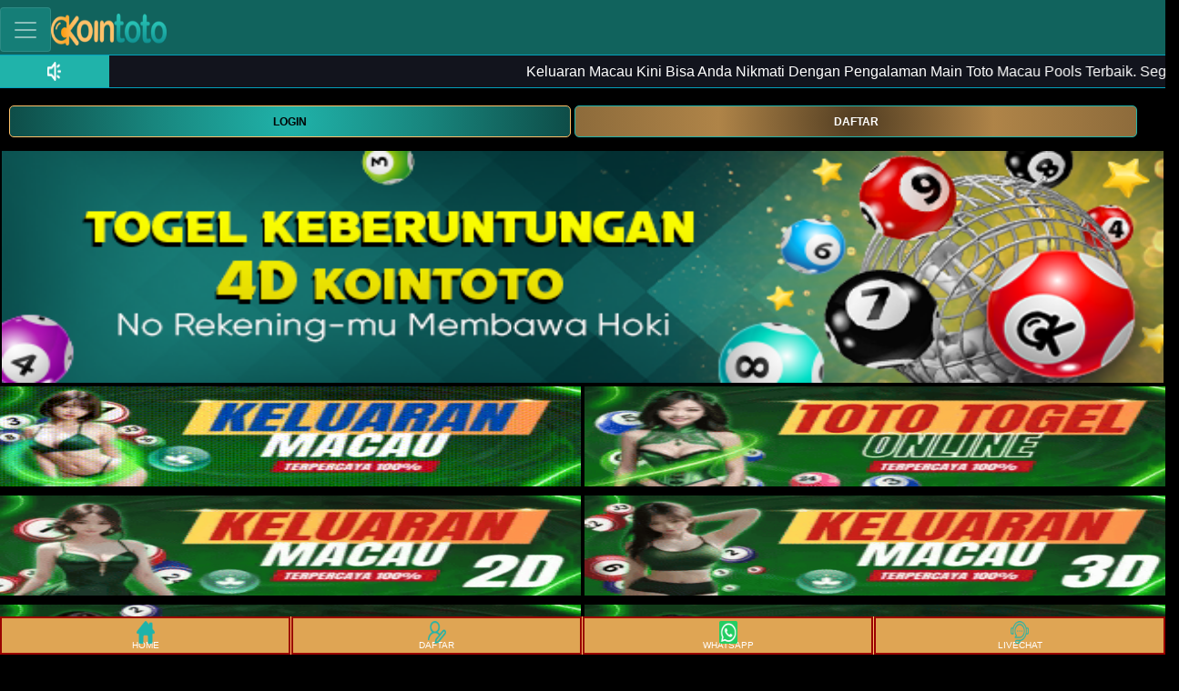

--- FILE ---
content_type: text/html
request_url: https://bestintexas.net/
body_size: 11700
content:
<!DOCTYPE html>
<html lang="id-ID">

<head>
    <meta charset="UTF-8">
    <meta name="viewport" content="width=device-width">
    <meta name="description" content="Keluaran Macau adalah bandar togel terpercaya dengan pasaran terlengkap toto macau 2D, 3D, 4D, hingga 5D yang sangat populer dan terpercaya.">
    <meta name="keywords" content="keluaran macau, data keluaran macau 5d, keluaran macau 4d, keluaran macau 5d, keluaran toto macau">
    <title>Keluaran Macau: Data Keluaran Toto Macau 5D Terpercaya No.1</title>

    <link rel="canonical" href="https://pafiwanarejanselatan.org/">
    <link rel="preconnect" href="https://cdn.ampproject.org">
    <link rel="preload" as="script" href="https://cdn.ampproject.org/v0.js">
    <link rel="alternate" href="https://bestintexas.net/" hreflang="id-id" />
    <link rel="preload" as="image" href="assets/kointoto_togel 4d_promosi.webp" type="image/webp">
    <link rel="icon" href="assets/favicon.png" type="image/webp" sizes="16x16">
    <link href="https://fonts.gstatic.com" rel="dns-prefetch preconnect" crossorigin>

    <script async="" src="https://cdn.ampproject.org/v0.js"></script>
    <script async custom-element="amp-sidebar" src="https://cdn.ampproject.org/v0/amp-sidebar-0.1.js"></script>
    <script async custom-element="amp-iframe" src="https://cdn.ampproject.org/v0/amp-iframe-0.1.js"></script>
    <link rel="amphtml" href="https://donncry.xyz/amp/keluaranmacau/" />
    
    <meta name="google" content="notranslate" />
    <meta name="robots" content="index, follow" />
    <meta name="rating" content="general" />
    <meta name="geo.region" content="id_ID" />
    <meta name="googlebot" content="index,follow">
    <meta name="geo.country" content="id" />
    <meta name="language" content="Id-ID" />
    <meta name="distribution" content="global" />
    <meta name="geo.placename" content="Indonesia" />
    <meta name="author" content="Keluaran Macau" />
    <meta name="publisher" content="Keluaran Macau: Data Keluaran Toto Macau 5D Terpercaya No.1" />

    <meta property="og:type" content="website" />
    <meta property="og:locale" content="id_ID" />
    <meta property="og:locale:alternate" content="id_ID" />
    <meta property="og:title" content="Keluaran Macau: Data Keluaran Toto Macau 5D Terpercaya No.1" />
    <meta property="og:description" content="Keluaran Macau adalah bandar togel terpercaya dengan pasaran terlengkap toto macau 2D, 3D, 4D, hingga 5D yang sangat populer dan terpercaya." />
    <meta property="og:url" content="https://bestintexas.net/">
    <meta property="og:site_name" content="Keluaran Macau: Data Keluaran Toto Macau 5D Terpercaya No.1" />
    <meta property="og:image" content="assets/kointoto_togel 4d_promosi.webp" />
    <meta property="og:image:alt" content="Keluaran Macau: Data Keluaran Toto Macau 5D Terpercaya No.1" />

    <meta name="twitter:card" content="summary_large_image">
    <meta name="twitter:site" content="@keluaranmacau">
    <meta name="twitter:creator" content="@keluaranmacau">
    <meta name="twitter:domain" content="https://bestintexas.net/">
    <meta name="twitter:title" content="Keluaran Macau: Data Keluaran Toto Macau 5D Terpercaya No.1" />
    <meta name="twitter:description" content="Keluaran Macau adalah bandar togel terpercaya dengan pasaran terlengkap toto macau 2D, 3D, 4D, hingga 5D yang sangat populer dan terpercaya." />
    <meta name="twitter:image" content="assets/kointoto_togel 4d_promosi.webp" />

    <style amp-custom="">
        :root {
            --blue: #007bff;
            --indigo: #6610f2;
            --purple: #6f42c1;
            --pink: #e83e8c;
            --red: #dc3545;
            --orange: #fd7e14;
            --yellow: #ffc107;
            --green: #28a745;
            --teal: #20c997;
            --cyan: #17a2b8;
            --white: #fff;
            --gray: #6c757d;
            --gray-dark: #343a40;
            --primary: #007bff;
            --secondary: #6c757d;
            --success: #28a745;
            --info: #17a2b8;
            --warning: #ffc107;
            --danger: #dc3545;
            --light: #f8f9fa;
            --dark: #343a40;
            --breakpoint-xs: 0;
            --breakpoint-sm: 576px;
            --breakpoint-md: 768px;
            --breakpoint-lg: 992px;
            --breakpoint-xl: 1200px;
            --font-family-sans-serif: -apple-system, BlinkMacSystemFont, "Segoe UI", Roboto, "Helvetica Neue", Arial, sans-serif, "Apple Color Emoji", "Segoe UI Emoji", "Segoe UI Symbol", "Noto Color Emoji";
            --font-family-monospace: SFMono-Regular, Menlo, Monaco, Consolas, "Liberation Mono", "Courier New", monospace
        }

        *,
        :after,
        :before {
            box-sizing: border-box
        }

        html {
            font-family: sans-serif;
            line-height: 1.15;
            text-size-adjust: 100%;
            -webkit-tap-highlight-color: #157e77;
        }

        nav {
            display: block
        }

        body {
            margin: 0;
            font-family: -apple-system, BlinkMacSystemFont, Segoe UI, Roboto, Helvetica Neue, Arial, sans-serif, Apple Color Emoji, Segoe UI Emoji, Segoe UI Symbol, Noto Color Emoji;
            font-size: 1rem;
            font-weight: 400;
            line-height: 1.5;
            color: #7b8ea1;
            text-align: left;
            background-color: #fff
        }

        h2,
        h3,
        h4,
        h5,
        h6 {
            margin-top: 0
        }

        p,
        ul {
            margin-top: 0;
            margin-bottom: 1rem
        }

        strong {
            font-weight: bolder
        }

        a {
            color: #007bff;
            text-decoration: none;
      
        }

        a:hover {
            color: #0056b3;
            text-decoration: underline
        }

        amp-img {
            vertical-align: middle;
            border-style: none
        }

        table {
            border-collapse: collapse
        }

        label {
            display: inline-block;
            margin-bottom: .5rem
        }

        button {
            border-radius: 0
        }

        button:focus {
            outline: 5px auto -webkit-focus-ring-color
        }

        button,
        input {
            margin: 0;
            font-family: inherit;
            font-size: inherit;
            line-height: inherit;
            overflow: visible
        }

        button {
            text-transform: none
        }

        button,
        html .a {
            appearance: button
        }

        ::-webkit-file-upload-button {
            font: inherit;
            appearance: button
        }

        template {
            display: none
        }

        h2,
        h3,
        h4,
        h5,
        h6 {
            margin-bottom: .5rem;
            font-family: inherit;
            font-weight: 500;
            line-height: 1.2;
            color: inherit
        }

        h2 {
            font-size: 2rem
        }

        h3 {
            font-size: 1.75rem
        }

        h4 {
            font-size: 1.5rem
        }

        h5 {
            font-size: 1.25rem
        }

        h6 {
            font-size: 1rem
        }

        .b {
            padding-right: 15px;
            padding-left: 15px;
            margin-right: auto;
            margin-left: auto
        }

        .c {
            display: flex;
            flex-wrap: wrap;
            margin-right: -15px;
            margin-left: -15px
        }

        .d,
        .e,
        .f,
        .g {
            position: relative;
            width: 100%;
            min-height: 1px;
            padding-right: 15px;
            padding-left: 15px
        }

        .d {
            flex: 0 0 50%;
            max-width: 50%
        }

        .e {
            flex: 0 0 100%;
            max-width: 100%
        }

        .h {
            order: 3
        }

        .i {
            display: block;
            padding: .5rem 1rem
        }

        .i:focus,
        .i:hover {
            text-decoration: none
        }

        .j {
            position: relative;
            display: flex;
            flex-wrap: wrap;
            align-items: center;
            justify-content: space-between;
            padding: .5rem 1rem
        }

        .k {
            display: inline-block;
            padding-top: .3125rem;
            padding-bottom: .3125rem;
            margin-right: 1rem;
            font-size: 1.25rem;
            line-height: inherit;
            white-space: nowrap
        }

        .k:focus,
        .k:hover {
            text-decoration: none
        }

        .l {
            padding: .25rem .75rem;
            font-size: 1.25rem;
            line-height: 1;
            background-color: #157e77;;
            border: 1px solid #157e77;;
            border-radius: .25rem
        }

        .l:focus,
        .l:hover {
            text-decoration: none
        }

        .l:not(:disabled):not(.m) {
            cursor: pointer
        }

        .n {
            display: inline-block;
            width: 1.5em;
            height: 1.5em;
            vertical-align: middle;
            content: "";
            background: 50%/100% 100% no-repeat
        }

        .o .k,
        .o .k:focus,
        .o .k:hover {
            color: #fff
        }

        .o .l {
            color: hsla(0, 0%, 100%, .5);
            border-color: hsla(0, 0%, 100%, .1)
        }

        .o .n {
            background-image: url("data:image/svg+xml;charset=utf8,%3Csvg viewBox='0 0 30 30' xmlns='http://www.w3.org/2000/svg'%3E%3Cpath stroke='rgba(255, 255, 255, 0.5)' stroke-width='2' stroke-linecap='round' stroke-miterlimit='10' d='M4 7h22M4 15h22M4 23h22'/%3E%3C/svg%3E")
        }

        :root:not(#a):not(#a):not(#a) .p {
            display: flex
        }

        :root:not(#a):not(#a):not(#a) .q {
            flex-direction: column
        }

        :root:not(#a):not(#a):not(#a) .r {
            justify-content: center
        }

        .s {
            position: fixed;
            right: 0;
            bottom: 0;
            left: 0;
            z-index: 1030
        }

        :root:not(#a):not(#a):not(#a) .t {
            width: 100%
        }

        :root:not(#a):not(#a):not(#a) .u {
            text-align: center
        }

        body {
            background-color: #000
        }

        body,
        html {
            min-height: 100%
        }

        :root:not(#a):not(#a):not(#a),
        :root:not(#a):not(#a):not(#a) body {
            height: auto
        }

        .v {
            position: fixed;
            right: 50px;
            top: 6px;
            z-index: 9999
        }

        .w {
            padding-top: 82px
        }

        .x {
            display: inline;
            float: right;
            height: 40px;
            padding-top: 6px;
            width: 100%
        }

        .y {
            color: #000;
            font-family: Arial;
            font-size: 12px;
            background-color: #ffc069;
            border-radius: 5px;
            border: 1px solid #ffc069;
            cursor: pointer;
            width: 110px;
            padding: 2px 0
        }

        .y:hover {
            color: #000;
            background: -webkit-linear-gradient(top, #ffdd9c, #ffc000 50%, #672c00)
        }

        .z {
            color: #fff;
            font-family: Arial;
            font-size: 12px;
            background-color: #20b3aa;
            border-radius: 5px;
            border: 1px solid #20b3aa;
            cursor: pointer;
            width: 110px;
            padding: 2px 0
        }

        .z:hover {
            color: #fff;
            background: -webkit-linear-gradient(top, #ff925c, red 50%, #670000)
        }

        ::-webkit-input-placeholder {
            color: #6a6664;
            font-family: Arial
        }

        .k {
            padding-right: 20px
        }

        .j {
            padding: 0
        }

        .ab {
            background-color: #11635d;
            padding-top: 8px;
            padding-bottom: 3px
        }

        .bb {
            background-color: #795b32;
            padding: 3px 0
        }

        .cb {
            font-size: 16px;
            color: #fff;
            width: 95%;
            vertical-align: middle;
            margin-left: 10px
        }

        .db {
            vertical-align: middle;
            padding: 5px 10px;
            border-bottom-right-radius: 20px;
            border-top-right-radius: 20px;
            background-color: #157e77;
            display: inline
        }

        .db amp-img {
            vertical-align: top;
            padding-top: 6px
        }

        .eb {
            padding-top: 56px;
            margin: 0 auto;
            height: 100%
        }

        .fb {
            text-align: center;
            height: 160px;
            position: relative;
            overflow: hidden
        }

        .gb {
            display: inline-block;
            border-radius: 15px;
            border: 2px solid #b00;
            margin: 10px;
            padding-top: 5px;
            padding-left: 15px;
            padding-right: 15px
        }

        .hb {
            padding: 2px 0;
            color: #fff;
            font-size: 13px
        }

        .ib {
            color: #bf9282;
            font-size: 14px
        }

        .jb {
            text-align: center
        }

        .kb {
            color: #ffec6d;
            background-color: #980000;
            padding: 2px 10px;
            font-weight: 700;
            margin-top: 5px;
            font-size: 14px
        }

        .lb {
            width: 100%;
            height: 190px;
            background-size: 100% 100%;
            background-repeat: no-repeat;
            border: none;
            position: relative;
            cursor: pointer
        }

        .mb {
            color: #fff;
            font-size: 17px;
            position: absolute;
            bottom: 3%;
            left: 5%
        }

        .nb {
            width: 100%;
            text-align: center
        }

        .ob {
            width: 100%;
            display: inline-block;
            padding: 10px 15px;
            height: 180px
        }

        .pb {
            vertical-align: middle;
            display: inline;
            font-family: Arial
        }

        .qb {
            width: 113px
        }

        .rb {
            margin-top: 50px;
            padding: 10px 200px;
            background: -webkit-linear-gradient(top, #c2914e, #503c21 40%);
            border-top: 1px solid;
            border-image-slice: 1
        }

        .sb {
            font-size: 13px;
            padding: 14px 180px
        }

        .tb,
        .sb {
            font-family: Arial;
            font-weight: 700
        }

        .tb {
            padding: 10px;
            color: #20b3aa;
            font-size: 12px
        }

        .ub amp-img {
            width: 35px
        }

        .vb {
            position: fixed;
            top: 22%
        }

        .wb {
            background-color: #795b32;
            color: #fff;
            width: auto;
            font-size: 12px;
            padding: 7px;
            margin: 2px 0;
            border-top-right-radius: 10px;
            border-bottom-right-radius: 10px
        }

        .wb amp-img {
            width: 35px
        }

        .xb {
            padding: 2px
        }

        .yb {
            padding: 5px 2px
        }

        .zb>div {
            text-align: center
        }

        .zb>div:not(:last-child) {
            border-right: 1px solid #fbbe69
        }

        .zb>div a {
    color: #ffffff;
    padding-top: 3px;
    /* padding-bottom: 20px; */
    display: flex;
    flex-direction: column;
    justify-content: center;
    align-items: center;
    gap: 5px;
    background-color: #dfa554;
}

        .zb>div a:hover {
            color: #fff
        }

        .ac {
            font-size: 10px
        }

        .bc {
            line-height: 0
        }

        #b,
        #c {
            display: none
        }

        :root:not(#a):not(#a):not(#a) .cc {
            display: block
        }

        #d {
            display: none
        }

        .v {
            height: 40px
        }

        :root:not(#a):not(#a):not(#a) .v {
            position: unset
        }

        .w {
            padding-top: 80px
        }

        .b {
            width: 100%
        }

        .cb {
            width: 80%
        }

        .x {
            float: left;
            padding: 20px 10px 5px;
            margin-bottom: 10px
        }

        :root:not(#a):not(#a):not(#a) .x {
            display: block;
            height: auto
        }

        :root:not(#a):not(#a):not(#a) .bb {
            padding: 2px 0
        }

        .z,
        .y {
            width: 49%;
            height: 35px
        }

        .eb {
            padding-top: 0;
            width: 100%
        }

        .rb {
            margin-top: 5px;
            padding: 0
        }

        .sb {
            padding: 14px 20px
        }

        .ub {
            display: inline
        }

        :root:not(#a):not(#a):not(#a) .ub amp-img {
            width: 20px
        }

        .vb {
            position: static
        }

        .wb {
            display: inline-block;
            width: 100%
        }

        :root:not(#a):not(#a):not(#a) .wb {
            background-color: #157e77;
        }

        :root:not(#a):not(#a):not(#a) .dc amp-img {
            width: 25px
        }

        .gb {
            margin: 5px 0;
            width: 100%
        }

        .gb>div {
            display: inline-block;
            padding: 0 5px
        }

        .fb {
            padding: 0 5px;
            height: 170px
        }

        :root:not(#a):not(#a):not(#a) .ib,
        :root:not(#a):not(#a):not(#a) .hb {
            font-size: 12px
        }

        :root:not(#a):not(#a):not(#a) .kb {
            font-size: 13px
        }

        :root:not(#a):not(#a):not(#a) .lb {
            height: 110px
        }

        :root:not(#a):not(#a):not(#a) .mb {
            font-size: 14px;
            bottom: 0
        }

        :root:not(#a):not(#a):not(#a) .k {
            padding-left: 0;
            padding-right: 0
        }

        .k {
            padding: 7px 0
        }

        :root:not(#a):not(#a):not(#a) #e,
        :root:not(#a):not(#a):not(#a) .ec {
            max-width: 100%
        }

        #e {
            display: table;
            zoom: 1;
            position: relative;
            width: 100%;
            max-width: 1000px;
            max-height: 320px;
            margin: 0 auto;
            z-index: 90;
            text-align: left;
            font-size: 10px;
            text-shadow: none;
            box-sizing: content-box
        }

        #e .ec ul {
            position: relative;
            width: 10000%;
            height: 100%;
            left: 0;
            list-style: none;
            margin: 0;
            padding: 0;
            border-spacing: 0;
            overflow: visible
        }

        #e .ec ul li {
            position: relative;
            width: 1%;
            height: 100%;
            line-height: 0;
            overflow: hidden;
            float: left
        }

        :root:not(#a):not(#a):not(#a) #e .ec ul li {
            padding: 0;
            margin: 0
        }

        #e .ec {
            position: relative;
            left: 0;
            top: 0;
            height: 100%;
            max-height: 320px;
            max-width: 1000px;
            vertical-align: top;
            border: none;
            overflow: hidden
        }

        :root:not(#a):not(#a):not(#a) #e amp-img {
            max-width: none
        }

        #e .ec .fc amp-img,
        #e .ec>div>amp-img {
            width: 100%;
            border: 0;
            max-width: none;
            padding: 0;
            margin: 0
        }

        #e .ec>div>amp-img {
            max-height: 320px
        }

        #e a {
            text-decoration: none;
            outline: none;
            border: none
        }

        :root:not(#a):not(#a) .gc {
            height: 100vh
        }

        :root:not(#a):not(#a) .hc {
            position: fixed;
            width: 100%;
            z-index: 999
        }

        :root:not(#a):not(#a) .ic {
            background-color: #9a0000
        }

        :root:not(#a):not(#a) .jc {
            padding-left: 0;
            padding-right: 0
        }

        :root:not(#a):not(#a) .kc {
            display: inline-block;
            float: left;
            width: 50%
        }

        :root:not(#a):not(#a) .lc {
            padding-left: 0
        }

        :root:not(#a):not(#a) .mc {
            width: 127px;
            height: 35px
        }

        :root:not(#a):not(#a):not(#a):not(#a) .nc {
            display: inline-block
        }

        :root:not(#a):not(#a) .oc {
            float: right;
            display: inline-block
        }

        :root:not(#a):not(#a) .pc {
            margin-top: 8px
        }

        :root:not(#a):not(#a) .qc {
            display: none
        }

        :root:not(#a):not(#a) .rc {
            background-color: #795b32
        }

        
          

        :root:not(#a):not(#a) .tc {
            margin-left: -15px;
            margin-right: -15px;
            margin-top: 20px
        }

        :root:not(#a):not(#a) .uc {
            font-size: 4px
        }

        :root:not(#a):not(#a) .vc {
            overflow: visible
        }

        :root:not(#a):not(#a) .wc {
            position: relative;
            width: 100%;
            font-size: 0;
            line-height: 0;
            max-height: 100%;
            overflow: hidden
        }

        :root:not(#a):not(#a) .xc {
            width: 100%;
            visibility: hidden
        }

        :root:not(#a):not(#a) .yc {
            position: absolute;
            inset: 0;
            overflow: hidden
        }

        :root:not(#a):not(#a) .zc {
            position: absolute;
            top: 0;
            height: 100%;
            transform: translateZ(0);
            width: 1000%;
            left: -100%
        }

        :root:not(#a):not(#a) .bd {
            position: absolute;
            top: 0;
            height: 100%;
            overflow: hidden;
            width: 10%;
            left: -10%
        }

        :root:not(#a):not(#a) .cd {
            visibility: visible
        }

        :root:not(#a):not(#a) .dd {
            width: 100%
        }

        :root:not(#a):not(#a) .ed {
            width: 10%
        }

        :root:not(#a):not(#a) .fd {
            position: absolute;
            top: 0;
            height: 100%;
            overflow: hidden;
            width: 10%;
            left: 40%
        }

        :root:not(#a):not(#a) .gd {
            position: absolute;
            left: 0;
            top: 0;
            width: 100%;
            height: 100%;
            z-index: 10;
            background: #fff;
            opacity: 0
        }

        :root:not(#a):not(#a) .hd,
        :root:not(#a):not(#a) .id,
        :root:not(#a):not(#a) .jd {
            display: none;
            position: absolute;
            left: 0;
            top: 0;
            width: 100%;
            height: 100%
        }

        :root:not(#a):not(#a) .jd {
            z-index: 8;
            overflow: hidden
        }

        :root:not(#a):not(#a) .kd {
            position: absolute;
            width: 100%;
            height: 100%;
            top: 0;
            overflow: hidden;
            opacity: 1;
            display: none
        }

        :root:not(#a):not(#a) .ld {
            opacity: .480159
        }

        :root:not(#a):not(#a) .md {
            background-color: #555656;
            background-image: url(assets/live-draw-_1_.gif)
        }

        :root:not(#a):not(#a) .nd {
            background-color: #555656;
            background-image: url(assets/tototogel.gif)
        }

        :root:not(#a):not(#a) .od {
            cursor: default;
            background-color: #555656;
            background-image: url(assets/keluaranmacau2d.gif)
        }

        :root:not(#a):not(#a) .pd {
            background-color: #555656;
            background-image: url(assets/keluaranmacau3d.gif)
        }

        :root:not(#a):not(#a) .qd {
            background-color: #555656;
            background-image: url(assets/keluaranmacau4d.gif)
        }

        :root:not(#a):not(#a) .rd {
            cursor: default;
            background-color: #555656;
            background-image: url(assets/keluaranmacau5d.gif)
        }

        :root:not(#a):not(#a) .sd {
            background: -webkit-linear-gradient(top, #ff4200, #bc0000 50%, #9a0000)
        }

        :root:not(#a):not(#a) .td {
            background-color: #20b3aa;
        }

        :root:not(#a):not(#a) .ud {
            color: #fff;
            font-size: 14px
        }

        :root:not(#a):not(#a) .vd {
            color: #fff
        }

        :root:not(#a):not(#a) .wd {
            margin-top: 20px;
            padding-bottom: 55px;
            background: linear-gradient(#c2914e, #320c0c 40%);
            color: #ffffff
        }

        :root:not(#a):not(#a) .xd {
            text-align: justify
        }

        :root:not(#a):not(#a) .yd {
            color: #fff
        }

        :root:not(#a):not(#a) .zd {
            text-align: center
        }

        :root:not(#a):not(#a) .ae {
            color: #0ff
        }

        :root:not(#a):not(#a) .be {
            width: 25%
        }

        :root:not(#a):not(#a) .ce {
            width: 20px;
            padding-bottom: 5px;
          
        }

        :root:not(#a):not(#a):not(#a):not(#a) amp-img>img {
            object-fit: inherit;
            object-position: inherit
        }

        :root:not(#a):not(#a):not(#a):not(#a) .de,
        [layout=fixed][width="0"][height="0"] {
            display: none
        }

        .table {
            width: 100%
        }

        .table-stripped {
            border-left: 1px solid #444;
            border-top: 1px solid #444
        }

        .table-stripped tr:nth-child(even) {
            background: rgba(255, 255, 255, 0.1);
        }

        .table-stripped tr td {
            padding: 2px;
            border-right: 1px solid #444;
            border-bottom: 1px solid #444
        }

        amp-sidebar {
            width: 250px;
            padding-right: 10px;
            background-color: #157e77;
            color: white;
        }

        amp-sidebar a {
            color: white;
        }

        amp-sidebar ul li a: hover {
            color: black;
            text-decoration: none;
        }

        .amp-sidebar-image {
            line-height: 100px;
            vertical-align: middle;
        }

     

        li {
            margin-bottom: 20px;
            margin-left: 40px;
            margin-right: 10px;
         
        }

        .previewOnly {
            font-weight: bold;
        }

        #sidebar-right nav.amp-sidebar-toolbar-target-shown {
            display: none;
        }

        .marquee-info {
            width: 100%;
            max-width: 100%;
            margin: 0 auto;
            display: flex;
            height: auto;
            flex-direction: row;
            align-items: center;
            background: rgb(23 19 7);
            border-top: 1px solid rgb(3 161 188);
            border-bottom: 1px solid rgb(3 161 188)
        }

        .marquee {
            display: block;
            width: 100%;
            overflow: hidden;
            text-align: left;
            word-break: break-word
        }

        .marquee.marquee-speed-drowsy:before {
            animation-duration: 30s
        }

        .marquee.marquee-speed-slow:before {
            animation-duration: 20s
        }

        .marquee.marquee-speed-custom:before {
            animation-duration: inherit
        }

        .marquee.marquee-speed-normal:before {
            animation-duration: 10s
        }

        .marquee.marquee-speed-fast:before {
            animation-duration: 7s
        }

        .marquee.marquee-speed-swift:before {
            animation-duration: 5s
        }

        .marquee.marquee-speed-hyper:before {
            animation-duration: 2s
        }

        .amp-mode-mouse .amp-carousel-button,
        amp-carousel.amphtml-carousel-has-controls .amp-carousel-button,
        amp-carousel[controls] .amp-carousel-button {
            display: none
        }

        @keyframes movement-smooth {
            from {
                transform: translateX(0);
                left: 100%
            }

            to {
                transform: translateX(-100%);
                left: 0
            }
        }

        @keyframes movement-steps20 {
            0% {
                transform: translateX(0);
                left: 100%
            }

            5%,
            9.99% {
                transform: translateX(-5%);
                left: 95%
            }

            10%,
            14.99% {
                transform: translateX(-10%);
                left: 90%
            }

            15%,
            19.99% {
                transform: translateX(-15%);
                left: 85%
            }

            20%,
            24.99% {
                transform: translateX(-20%);
                left: 80%
            }

            25%,
            29.99% {
                transform: translateX(-25%);
                left: 75%
            }

            30%,
            34.99% {
                transform: translateX(-30%);
                left: 70%
            }

            35%,
            39.99% {
                transform: translateX(-35%);
                left: 65%
            }

            40%,
            44.99% {
                transform: translateX(-40%);
                left: 60%
            }

            45%,
            49.99% {
                transform: translateX(-45%);
                left: 55%
            }

            50%,
            54.99% {
                transform: translateX(-50%);
                left: 50%
            }

            55%,
            59.99% {
                transform: translateX(-55%);
                left: 45%
            }

            60%,
            64.99% {
                transform: translateX(-60%);
                left: 40%
            }

            65%,
            69.99% {
                transform: translateX(-65%);
                left: 35%
            }

            70%,
            74.99% {
                transform: translateX(-70%);
                left: 30%
            }

            75%,
            79.99% {
                transform: translateX(-75%);
                left: 25%
            }

            80%,
            84.99% {
                transform: translateX(-80%);
                left: 20%
            }

            85%,
            89.99% {
                transform: translateX(-85%);
                left: 15%
            }

            90%,
            94.99% {
                transform: translateX(-90%);
                left: 10%
            }

            95%,
            99.99% {
                transform: translateX(-95%);
                left: 5%
            }

            100% {
                transform: translateX(-100%);
                left: 0
            }
        }

        @keyframes movement-steps10 {
            0% {
                transform: translateX(0);
                left: 100%
            }

            10%,
            19.99% {
                transform: translateX(-10%);
                left: 90%
            }

            20%,
            29.99% {
                transform: translateX(-20%);
                left: 80%
            }

            30%,
            39.99% {
                transform: translateX(-30%);
                left: 70%
            }

            40%,
            49.99% {
                transform: translateX(-40%);
                left: 60%
            }

            50%,
            59.99% {
                transform: translateX(-50%);
                left: 50%
            }

            60%,
            69.99% {
                transform: translateX(-60%);
                left: 40%
            }

            70%,
            79.99% {
                transform: translateX(-70%);
                left: 30%
            }

            80%,
            89.99% {
                transform: translateX(-80%);
                left: 20%
            }

            90%,
            99.99% {
                transform: translateX(-90%);
                left: 10%
            }

            100% {
                transform: translateX(-100%);
                left: 0
            }
        }

        @keyframes movement-steps5 {

            0%,
            19.99% {
                transform: translateX(0);
                left: 100%
            }

            20%,
            39.99% {
                transform: translateX(-20%);
                left: 80%
            }

            40%,
            59.99% {
                transform: translateX(-40%);
                left: 60%
            }

            60%,
            79.99% {
                transform: translateX(-60%);
                left: 40%
            }

            80%,
            99.99% {
                transform: translateX(-80%);
                left: 20%
            }

            100% {
                transform: translateX(-100%);
                left: 0
            }
        }

        .marquee.marquee-movement-smooth:before {
            animation-name: movement-smooth
        }

        .marquee.marquee-movement-steps20:before {
            animation-name: movement-steps20
        }

        .marquee.marquee-movement-steps10:before {
            animation-name: movement-steps10
        }

        .marquee.marquee-movement-steps5:before {
            animation-name: movement-steps5
        }

        .marquee.marquee-direction-left:before,
        .marquee.marquee-direction-normal:before {
            animation-direction: normal
        }

        .marquee.marquee-direction-alternate:before {
            animation-direction: alternate
        }

        .marquee.marquee-direction-reverse:before,
        .marquee.marquee-direction-right:before {
            animation-direction: reverse
        }

        .marquee:before {
            content: attr(data-marquee);
            white-space: nowrap;
            position: relative;
            transform: translateX(-50%);
            display: inline-block;
            left: 50%;
            animation: linear infinite
        }

        .marquee:before {
            animation-duration: 18s
        }

        .marquee:before {
            animation-name: movement-smooth
        }

        .check-list li:before {
            content: "\f00c";
            padding: 0 5px;
            color: rgb(1 233 255);
            font-weight: 400;
            font-family: FontAwesome
        }

        .marquee:before {
            animation-direction: normal
        }

        .marquee-info .left {
            color: #fff;
            width: 20%;
            height: 35px;
            float: left;
            display: flex;
            align-items: center;
            justify-content: center;
            background-color: rgb(34 37 51)
        }

        .marquee-info .right {
            color: #fff;
            width: 80%;
            height: 35px;
           
            float: left;
            display: flex;
            align-items: center;
            background-color: rgb(18 20 29)
        }

        .support {
            display: flex;
            flex-wrap: wrap;
            flex-direction: column;
            background: url(img/idnpoker-bg.jpg) no-repeat center top;
            background-size: cover
        }

        .support>.nav {
            width: 100%;
            display: flex;
            flex-direction: row
        }

        .support>.nav>.btn {
            width: 450px;
            max-width: 50%;
            font-size: 28px;
            border-bottom: 5px solid rgb(0 174 197);
            background-image: -webkit-linear-gradient(top, rgb(0 195 216) 0, rgb(0 102 134) 100%)
        }

        .support>.nav>.btn a {
            width: 100%;
            height: 50px;
            display: flex;
            font-size: 28px;
            font-weight: 800;
            align-items: center;
            justify-content: center;
            color: rgb(27 46 84);
            text-decoration: none;
            text-shadow: 1px 1px 2px rgb(7 229 255);
            -webkit-background-clip: text
        }

        .support>.nav>.btn:hover {
            width: 450px;
            max-width: 50%;
            font-size: 18px;
            border-bottom: 5px solid rgb(168 62 208)
        }

        .provider {
            width: 100%;
            padding: 8px;
            display: flex;
            flex-wrap: wrap;
            align-content: center;
            justify-content: space-around;
            align-items: center
        }

        .provider .name .logo {
            padding: 8px 2px
        }

        .provider .name .logo img {
            border-radius: 6px
        }

        .provider .headline {
            color: #fff;
            width: 100%;
            padding: 8px;
            font-weight: 700;
            text-transform: uppercase;
            background-color: rgb(75 77 79)
        }

        .provider .name .logo img:hover {
            filter: grayscale(1)
        }

        .provider .name {
            padding: 8px 0;
            flex-basis: calc(35% * 2)
        }

        .provider img {
            width: 100%;
            max-width: 118px
        }

        .link {
            margin: 18px auto
        }

        .fullsize>figure {
            margin: 0
        }

        .fullsize>figure a {
            display: contents
        }

        .fullsize>figure img {
            height: 100%;
            min-height: 55px
        }

        .copyright {
            width: 100%;
            padding: 28px;
            background: -webkit-linear-gradient(left, rgb(17 19 27) 0, rgb(34 37 51) 50%, rgb(17 19 27) 100%)
        }

        @media only screen and (max-width:600px) {
            header {
                padding: 0;
                display: flex;
                margin: auto;
                flex-direction: column;
                align-content: space-around
            }

            .support {
                flex-direction: column-reverse
            }

            .provider .name {
                flex-basis: auto
            }

            .desc>tbody>tr {
                width: 100%
            }

            .provider .name .logo {
                max-width: 20%
            }

            .marquee-info {
                flex-direction: column
            }

            .marquee-info .left,
            .marquee-info .right {
                width: 100%;
                padding: 5px;
                text-align: center;
                border-bottom: 1px solid rgb(161 177 188/50%)
            }
        }
    </style>
    <script type="application/ld+json">{
			"@context": "https://schema.org",
			"@type": "Organization",
			"name": "Keluaran Macau",
			"alternateName": "Keluaran Macau: Data Keluaran Toto Macau 5D Terpercaya No.1",
			"url": "https://bestintexas.net/",
			"logo": "assets/kointoto.png",
			"description": "Keluaran Macau adalah bandar togel terpercaya dengan pasaran terlengkap toto macau 2D, 3D, 4D, hingga 5D yang sangat populer dan terpercaya.",
			"address": {
			  "@type": "PostalAddress",
			  "streetAddress": "Jalan Jend Gatot Subroto Utama No. 90",
			  "postOfficeBoxNumber": "12950",
			  "addressLocality": "Indonesia",
			  "addressRegion": "Jakarta Selatan",
			  "postalCode": "12950",
			  "addressCountry": "Indonesia"
			},
			"contactPoint": {
			  "@type": "ContactPoint",
			  "telephone": "",
			  "contactType": "customer service",
			  "areaServed": "ID",
			  "availableLanguage": "Indonesian"
		
		}}</script>
    <style amp-boilerplate="">
        body {
            -webkit-animation: -amp-start 8s steps(1, end) 0s 1 normal both;
            -moz-animation: -amp-start 8s steps(1, end) 0s 1 normal both;
            -ms-animation: -amp-start 8s steps(1, end) 0s 1 normal both;
            animation: -amp-start 8s steps(1, end) 0s 1 normal both
        }

        @-webkit-keyframes -amp-start {
            from {
                visibility: hidden
            }

            to {
                visibility: visible
            }
        }

        @-moz-keyframes -amp-start {
            from {
                visibility: hidden
            }

            to {
                visibility: visible
            }
        }

        @-ms-keyframes -amp-start {
            from {
                visibility: hidden
            }

            to {
                visibility: visible
            }
        }

        @-o-keyframes -amp-start {
            from {
                visibility: hidden
            }

            to {
                visibility: visible
            }
        }

        @keyframes -amp-start {
            from {
                visibility: hidden
            }

            to {
                visibility: visible
            }
        }
    </style><noscript>
        <style amp-boilerplate="">
            body {
                -webkit-animation: none;
                -moz-animation: none;
                -ms-animation: none;
                animation: none
            }
        </style>
    </noscript>
    <!-- Google tag (gtag.js) -->
<script async src="https://www.googletagmanager.com/gtag/js?id=G-JEX8D0HX2Z"></script>
<script>
  window.dataLayer = window.dataLayer || [];
  function gtag(){dataLayer.push(arguments);}
  gtag('js', new Date());

  gtag('config', 'G-JEX8D0HX2Z');
</script>
</head>


<body>
    <amp-sidebar id="sidebar" layout="nodisplay" side="left">
        <amp-img class="amp-close-image" src="/Assets/img/icon.png" width="20" height="20" alt="close sidebar"
            on="tap:sidebar.close" role="button" tabindex="0"></amp-img>

        <amp-img style="display: block; margin-left: auto; margin-right: auto;width: 50%;" src="assets/kointoto.png"
            alt="H5" width="127" height="35" layout="fixed" class="nc amp-wp-enforced-sizes"><noscript>
                <img src="assets/kointoto.png" alt="H5" width="127" height="35" class="nc"></noscript>
        </amp-img>
        <ul style="margin-top: 20px">
        </ul>
    </amp-sidebar>
    <div class="hc">
        <nav class="j o q ic">
            <!-- navbar navbar-expand-lg navbar-dark navbarStyle flex-column  -->
            <div class="t p ab">
                <button class="l a" type="button" on="tap:sidebar.toggle" aria-controls="navbarTogglerDemo03"
                    aria-expanded="false" aria-label="Toggle navigation"><span id="m" class="n"></span>
                </button>

                <div class="b jc">
                    <div class="kc">
                        <a class="k lc" href="https://bestintexas.net/">
                            <div class="mc">
                                <amp-img src="assets/kointoto.png" alt="H5" width="127" height="35" layout="fixed"
                                    class="nc amp-wp-enforced-sizes"><noscript>
                                        <img src="assets/kointoto.png" alt="H5" width="127" height="35"
                                            class="nc"></noscript></amp-img>
                            </div>
                        </a>
                    </div>
                </div>
            </div>
        </nav>


        <div class="marquee-info">
            <div class="right" style="width:103%;">
                <div class="left" style="width:10%;background: #20b3aa">
                    <amp-img src="assets/speaker.png" width="15" height="21" layout="fixed"
                        class="sc nc amp-wp-enforced-sizes"><noscript>
                            <img src="assets/speaker.png" width="15" height="21"
                                class="sc nc"></noscript></amp-img>
                </div>
                <div data-marquee="Keluaran Macau Kini Bisa Anda Nikmati Dengan Pengalaman Main Toto Macau Pools Terbaik. Segera Nikmati Pengalaman Memiliki Fasilitas Data Macau Terlengkap Lewat Semua Result Pengeluaran Macau Hari Ini." class="marquee">
                </div>
            </div>
        </div>
    </div>

    <br><br><br><br>

    <div id="q">
        <div class="v">
            <div class="x qc">
                <a href="https://t.ly/agVbW9dR8je2/" target="_blank"><button type="button" id="r" class="y a"
                        style="font-weight: 900; background: radial-gradient(circle, #20b3aa 0%, #18857d 49%, #0e4d48 100%);">LOGIN</button></a>
                <a href="https://t.ly/agVbW9dR8je2/" target="_blank"><button type="button" class="z a"
                        style="font-weight: 900;background: radial-gradient(circle, #503c21 0%, #af8448 49%, #8d6b3b 100%);">DAFTAR</button></a>
            </div>
        </div>

        <div class="b">
            <div class="tc">
                <div class="e xb">
                    <div class="eb">
                        <!--content here-->
                        <!-- Start WOWSlider.com HEAD section -->
                        <!--<script type="text/javascript" src="assets/slider/engine1/jquery.js"></script>-->
                        <div id="e" class="uc">
                            <div class="ec vc">
                                <amp-img data-hero src="assets/kointoto_togel 4d_promosi.webp" alt="Keluaran Macau" width="1000"
                                    height="200" layout="responsive"></amp-img>
                            </div>
                            <!-- End WOWSlider.com BODY section -->
                        </div>
                    </div>
                </div>

                <div class="c r">
                    <div class="d f xb"><a href="https://bestintexas.net/"><button type="button"
                                class="lb a md" id="z"><span class="mb"></span></button></a></div>
                    <div class="d f xb"><a href="https://bestintexas.net/"><button type="button"
                                class="lb a nd" id="ab"><span class="mb"></span></button></a></div>
                    <div class="d f xb"><button type="button" class="lb a od" id="bb"><span class="mb"></span></button>
                    </div>
                    <div class="d f xb"><a href="https://bestintexas.net/"><button type="button"
                                class="lb a pd" id="cb"><span class="mb"></span></button></a></div>
                    <div class="d f xb"><a href="https://bestintexas.net/"><button type="button"
                                class="lb a qd" id="db"><span class="mb"></span></button></a></div>
                    <div class="d f xb"><button type="button" class="lb a rd" id="eb"><span class="mb"></span></button>
                    </div>
                </div>
                <div class="vb">
                    <div class="dc">
                        <div class="wb u" id="pb"><a class="i vd" href="https://t.ly/agVbW9dR8je2/" target="_blank"
                                rel="noopener noreferrer"><amp-img src="assets/Whatsapp.png" width="25" height="25"
                                    layout="fixed" class="nc amp-wp-enforced-sizes"  alt="Whatsapp"><noscript><img
                                            src="assets/Whatsapp.png" width="25" height="25"
                                            class="nc"  alt="Whatsapp"></noscript></amp-img>
                                <div>Whatsapp Resmi Kointoto</div>
                            </a></div>
                    </div>
                </div>
                <div class="c r">
                    <div class="e f yb h td">
                        <div class="ob">
                            <p><amp-iframe width="250" height="380" sandbox="allow-scripts allow-same-origin" layout="responsive"
                                src="https://mingos.net/keluaran-macau/"  alt="keluaran macau"></amp-iframe></p>
                        </div>
                    </div>
                </div>
            </div>
        </div>
    </div>
    <div class="rb wd">

        <div class="sb">
            <h1 style="text-align: center;">Keluaran Macau: Data Keluaran Toto Macau 5D Terpercaya No.1</h1>
            <div class="presented-response-container ng-tns-c4162487248-75">
                <div class="response-container-content ng-tns-c4162487248-75">
                <div class="response-content ng-tns-c4162487248-75">
                <div class="markdown markdown-main-panel" dir="ltr">
                <p data-sourcepos="5:1-5:27"><a href="https://bestintexas.net/">Keluaran Macau</a>, atau sering disebut juga dengan toto macau, adalah hasil pengundian angka secara acak yang dilakukan oleh penyelenggara togel Macau. Angka-angka yang keluar ini kemudian menjadi acuan bagi para pemain togel untuk menentukan kemenangan taruhan mereka. Keluaran Macau dikenal memiliki frekuensi pengundian yang tinggi, sehingga memberikan kesempatan bagi para pemain untuk lebih sering meraih kemenangan.</p>
                <p>Tentunya dalam bermain togel online, khususnya pada pasaran toto macau, banyak pemain yang membutuhkan info pengeluaran macau hari ini. Maka begitu pengunjung dapat mengetahui hasil taruhan togel macau yang mereka lakukan melalui situs bandar toto macau pools. Untuk menunjang performa semua pemain, agar dapat meningkatkan peluang kemenangan, mereka memerlukan data macau prize yang akurat. Agar seluruh hasil dari keluaran macau dapat dimiliki dengan mudah bagi pemain togel macau, kini kami menyediakan tabel pengeluaran macau hari ini. Dengan begitu seluruh data macau pastinya dapat anda lihat pada kolom result macau yang ada. Dengan begitu result macau hari ini yang terjadi, bahkan semua keluaran macau sebanyak 6 kali bisa anda pantau dengan mudah.</p>


                <h2 style="text-align: center;" data-sourcepos="5:1-5:46"><strong>Mengapa Keluaran Macau Begitu Populer?</strong></h2>
                <p data-sourcepos="7:1-7:115">Pasaran togel Macau telah menjadi primadona bagi para bettor di Indonesia. Dengan frekuensi pengeluaran yang tinggi dan beragam jenis permainan, tidak heran jika banyak yang tertarik untuk mencoba keberuntungan di sini.</p>
                <ul data-sourcepos="9:1-9:47">
                <li data-sourcepos="9:1-9:47"><strong>Frekuensi Pengeluaran Tinggi:</strong> Togel Macau menawarkan pengeluaran angka yang lebih sering dibandingkan pasaran lainnya, memberikan peluang menang yang lebih banyak.<br /><br /></li>
                <li data-sourcepos="10:1-10:155"><strong>Pasaran Lengkap:</strong> Selain 4D, 3D, dan 2D, Macau juga menyediakan berbagai jenis permainan seperti colok bebas, colok naga, shio, dan masih banyak lagi.<br /><br /></li>
                <li data-sourcepos="11:1-12:0"><strong>Live Draw yang Transparan:</strong> Hampir semua situs judi online yang menyediakan pasaran Macau dilengkapi dengan fitur live draw, sehingga Anda bisa menyaksikan langsung pengundian angka secara real-time.<br /><br /></li>
                <li data-sourcepos="11:1-12:0"><strong>Pasaran yang Diversifikasi:</strong> Togel Macau menawarkan berbagai jenis pasaran, mulai dari 4D, 3D, 2D, colok bebas, hingga colok naga.</li>
                </ul>
                <h3 class="" style="text-align: center;" data-sourcepos="15:1-15:58">Apa Saja yang Ada di Keluaran Macau?</h3>
                <p data-sourcepos="17:1-17:129">Pasaran togel Macau menawarkan berbagai jenis pasangan yang dapat dipilih oleh pemain. Beberapa pasangan yang paling umum adalah:</p>
                <ul data-sourcepos="19:1-27:0">
                <li data-sourcepos="19:1-19:76"><strong>4D:</strong> Memilih empat angka secara tepat sesuai dengan urutan yang keluar.<br /><br /></li>
                <li data-sourcepos="20:1-20:75"><strong>3D:</strong> Memilih tiga angka secara tepat sesuai dengan urutan yang keluar.<br /><br /></li>
                <li data-sourcepos="21:1-21:74"><strong>2D:</strong> Memilih dua angka secara tepat sesuai dengan urutan yang keluar.<br /><br /></li>
                <li data-sourcepos="22:1-22:76"><strong>Colok Bebas:</strong> Menebak satu angka yang akan keluar pada posisi mana pun.<br /><br /></li>
                <li data-sourcepos="23:1-23:70"><strong>Colok Naga:</strong> Menebak dua angka yang akan keluar secara berurutan.<br /><br /></li>
                <li data-sourcepos="24:1-24:62"><strong>Shio:</strong> Menebak shio yang sesuai dengan angka yang keluar.<br /><br /></li>
                <li data-sourcepos="25:1-25:93"><strong>Besar Kecil:</strong> Menebak apakah angka yang keluar termasuk dalam kategori besar atau kecil.<br /><br /></li>
                <li data-sourcepos="26:1-27:0"><strong>Ganjil Genap:</strong> Menebak apakah angka yang keluar merupakan angka ganjil atau genap.</li>
                </ul>
                <h3 class="" style="text-align: center;" data-sourcepos="28:1-28:35">Jadwal Keluaran Macau Terupdate</h3>
                <p data-sourcepos="30:1-30:272">Jadwal <a href="https://bestintexas.net/">Keluaran 
                    Togel Macau</a> umumnya sangat teratur. Biasanya, pengundian dilakukan beberapa kali dalam sehari. Untuk mendapatkan informasi jadwal keluaran Macau yang paling akurat, sebaiknya Anda selalu mengunjungi situs-situs penyedia data keluaran togel yang terpercaya.</p>
                <ul>
                <li>Jadwal live draw macau pertama 13:00 WIB, rekap data macau tercatat 13:10 WIB<br /><br /></li>
                <li>Jadwal live draw macau kedua 16:00 WIB, rekap data macau tercatat 16:10 WIB<br /><br /></li>
                <li>Jadwal live draw macau ketiga 19:00 WIB, rekap data macau tercatat 19:10 WIB<br /><br /></li>
                <li>Jadwal live draw macau keempat 22:00 WIB, rekap data macau tercatat 22:10 WIB<br /><br /></li>
                <li>Jadwal live draw macau kelima 23:00 WIB, rekap data macau tercatat 23:10 WIB<br /><br /></li>
                <li>Jadwal live draw macau keenam 00:01 WIB, rekap data macau tercatat 00:10 WIB</li>
                </ul>
                <p style="text-align: center;" data-sourcepos="32:1-32:2"><strong>Tips Bermain Togel Macau</strong></p>
                <ul data-sourcepos="34:1-39:0">
                <li data-sourcepos="34:1-34:121"><strong>Pilih Situs Terpercaya:</strong> Pastikan Anda memilih situs judi online yang memiliki lisensi resmi dan reputasi yang baik.<br /><br /></li>
                <li data-sourcepos="35:1-35:97"><strong>Kelola Anggaran:</strong> Tetapkan batas anggaran bermain dan jangan pernah melebihi batas tersebut.<br /><br /></li>
                <li data-sourcepos="36:1-36:139"><strong>Pelajari Pola:</strong> Cobalah untuk mempelajari pola keluaran angka pada pasaran Macau, namun ingatlah bahwa togel adalah permainan peluang.<br /><br /></li>
                <li data-sourcepos="37:1-37:164"><strong>Manfaatkan Prediksi:</strong> Banyak situs yang menyediakan prediksi togel Macau. Namun, gunakan prediksi tersebut sebagai referensi saja, bukan sebagai patokan utama.</li>
                </ul>
                <p style="text-align: center;" data-sourcepos="23:1-23:47"><strong>Keuntungan Menggunakan Data Keluaran Macau</strong></p>
                <ul data-sourcepos="25:1-28:0">
                <li data-sourcepos="25:1-25:128"><strong>Analisis Pola:</strong> Dengan melihat data historis, Anda bisa mencoba menganalisis pola keluaran angka untuk merumuskan prediksi.<br /><br /></li>
                <li data-sourcepos="26:1-26:117"><strong>Verifikasi Kemenangan:</strong> Anda bisa menggunakan data ini untuk memverifikasi apakah tebakan Anda benar atau tidak.<br /><br /></li>
                <li data-sourcepos="27:1-28:0"><strong>Meningkatkan Peluang Menang:</strong> Meskipun tidak ada jaminan kemenangan, dengan data yang akurat, Anda bisa membuat keputusan yang lebih baik dalam memasang taruhan.</li>
                </ul>
                <p data-sourcepos="39:1-39:283">Togel Macau menawarkan keseruan dan peluang menang yang menarik. Dengan data keluaran yang akurat dan strategi bermain yang tepat, Anda bisa meningkatkan peluang keberhasilan. Namun, ingatlah bahwa togel tetaplah permainan peluang, jadi jangan terlalu berharap pada hasil yang pasti.</p>
                <p style="text-align: center;" data-sourcepos="48:1-48:23"><strong>Informasi Tambahan Keluaran Macau</strong></p>
                <ul data-sourcepos="50:1-50:76">
                <li data-sourcepos="50:1-50:76"><strong>Live Draw Macau:</strong> Banyak situs yang menyediakan layanan <a href="https://bestintexas.net/">Live Draw Macau</a>, yaitu siaran langsung proses pengundian angka. Hal ini memungkinkan pemain untuk menyaksikan langsung proses pengundian dan memastikan bahwa hasil yang diberikan adalah fair.<br /><br /></li>
                <li data-sourcepos="51:1-51:195"><strong>Data Keluaran Historis:</strong> Beberapa situs juga menyediakan data keluaran historis togel Macau. Data ini dapat digunakan oleh pemain untuk menganalisis pola keluaran angka dan membuat prediksi.<br /><br /></li>
                <li data-sourcepos="52:1-53:0"><strong>Komunitas Togel:</strong> Bergabunglah dengan komunitas togel online untuk berdiskusi dan berbagi informasi dengan pemain lainnya.</li>
                </ul>
                <p data-sourcepos="54:1-54:116">Dengan informasi yang lengkap dan terpercaya, diharapkan artikel ini dapat membantu Anda dalam bermain togel Keluaran Macau. Daftar dan Login sekarang juga melalui link alternatif Keluaran Macau terpercaya 100%.</p>
                </div>
                <div class="skeleton-loader-container"><strong>Keyword Terkait:</strong></div>
                <ul>
                <li class="skeleton-loader-container">keluaran macau</li>
                <li class="skeleton-loader-container">toto macau</li>
                <li class="skeleton-loader-container">data macau</li>
                <li class="skeleton-loader-container">pengeluaran macau</li>
                <li class="skeleton-loader-container">live draw macau</li>
                <li class="skeleton-loader-container">togel macau</li>
                <li class="skeleton-loader-container">pasaran macau</li>
                <li class="skeleton-loader-container">prediksi macau</li>
                <li class="skeleton-loader-container">judi online</li>
                <li class="skeleton-loader-container">togel online</li>
                </ul>
                </div>
                </div>
                </div>
                <div class="response-container-footer ng-tns-c4162487248-75">&nbsp;</div>
        </div>

        <div style="text-align: center;" class="tb">Copyright Keluaran Macau: Data Keluaran Toto Macau 5D Terpercaya No.1</div>

    </div>

    <div class="cc s qc">
        <div id="qb" class="b">
            <div class="c zb ic">
                <div class="xb be">
                    <a class="i" href="https://t.ly/agVbW9dR8je2/">
                        <amp-img src="assets/home.png" width="20" height="25" layout="fixed"
                            class="ce nc amp-wp-enforced-sizes"><noscript><img src="assets/home.png" width="20"
                                    height="25" class="ce nc"></noscript></amp-img>
                        <div class="bc"><span class="ac">HOME</span></div>
                    </a>
                </div>
                <div class="xb be">
                    <a class="i" href="https://t.ly/agVbW9dR8je2/" target="_blank"  alt="daftar">
                        <amp-img src="assets/daftar.png" width="20" height="25" layout="fixed"
                            class="ce nc amp-wp-enforced-sizes"><noscript><img src="assets/daftar.png" width="20"
                                    height="25" class="ce nc"></noscript></amp-img>
                        <div class="bc"><span class="ac">DAFTAR</span></div>
                    </a>
                </div>
                <div class="xb be">
                    <a class="i" href="https://t.ly/agVbW9dR8je2/" target="_blank" rel="noopener noreferrer"  alt="Whatsapp">
                        <amp-img src="assets/Whatsapp.png" width="20" height="25" layout="fixed"
                            class="ce nc amp-wp-enforced-sizes"><noscript><img src="assets/Whatsapp.png" width="20"
                                    height="25" class="ce nc"></noscript></amp-img>
                        <div class="bc"><span class="ac">WHATSAPP</span></div>
                    </a>
                </div>
                <div class="xb be">
                    <a class="i" href="https://t.ly/agVbW9dR8je2/" target="_blank" rel="noopener noreferrer"  alt="livechat">
                        <amp-img src="assets/livechat.png" width="20" height="25" layout="fixed"
                            class="ce nc amp-wp-enforced-sizes"><noscript><img src="assets/livechat.png" width="20"
                                    height="25" class="ce nc"></noscript></amp-img>
                        <div class="bc"><span class="ac">LIVECHAT</span></div>
                    </a>
                </div>
            </div>
        </div>
    </div>
<script defer src="https://static.cloudflareinsights.com/beacon.min.js/vcd15cbe7772f49c399c6a5babf22c1241717689176015" integrity="sha512-ZpsOmlRQV6y907TI0dKBHq9Md29nnaEIPlkf84rnaERnq6zvWvPUqr2ft8M1aS28oN72PdrCzSjY4U6VaAw1EQ==" data-cf-beacon='{"version":"2024.11.0","token":"fb6913dac0eb47f0a1f441827249cb16","r":1,"server_timing":{"name":{"cfCacheStatus":true,"cfEdge":true,"cfExtPri":true,"cfL4":true,"cfOrigin":true,"cfSpeedBrain":true},"location_startswith":null}}' crossorigin="anonymous"></script>
</body>

</html>

--- FILE ---
content_type: text/html; charset=UTF-8
request_url: https://mingos.net/keluaran-macau/
body_size: 517
content:

<style>
.TableKeluaran {
    width: 100%;
    margin: auto;
    text-align: center;
    border: 1px solid #fff;
    border-spacing: 0px;
}
.TableKeluaran tr:nth-child(1) , .TableKeluaran tr:nth-child(2){
    display:none;
}
.KeluaranHeader2 {
    color: #fff;
    font-size: 20px;
    border: 1px solid #fff;
    border-collapse: collapse;
    padding: 10px 0px 10px 0px;
    background-color: #0f0f0f;
}
.KeluaranHeader2 {
    font-size: 15px;
}
.KeluaranHeader3 {
    color: #fff;
    font-size: 20px;
    border: 1px solid #fff;
    border-collapse: collapse;
    padding: 10px 0px 10px 0px;
    background-color: #0f0f0f;
}
.KeluaranHeader3 {
    font-size: 15px;
}
.KeluaranBody3 {
    color: #fff;
    font-size: 18px;
    border: 1px solid #fff;
    border-collapse: collapse;
    padding: 10px 0px 10px 0px;
    background-color: #272727;
}
.KeluaranBody3 {
    font-size: 12.5px;
}
.KeluaranBody2 {
    color: #fff;
    font-size: 18px;
    border: 1px solid #fff;
    border-collapse: collapse;
    padding: 10px 0px 10px 0px;
    background-color: #272727;
}
.KeluaranBody2 {
    font-size: 15px;
}
</style>
<body>
<center><h1>404 Not Found</h1></center>
<hr><center>nginx</center>
<script defer src="https://static.cloudflareinsights.com/beacon.min.js/vcd15cbe7772f49c399c6a5babf22c1241717689176015" integrity="sha512-ZpsOmlRQV6y907TI0dKBHq9Md29nnaEIPlkf84rnaERnq6zvWvPUqr2ft8M1aS28oN72PdrCzSjY4U6VaAw1EQ==" data-cf-beacon='{"version":"2024.11.0","token":"a1322487c2a44897b8c1319504823d77","r":1,"server_timing":{"name":{"cfCacheStatus":true,"cfEdge":true,"cfExtPri":true,"cfL4":true,"cfOrigin":true,"cfSpeedBrain":true},"location_startswith":null}}' crossorigin="anonymous"></script>
</body>